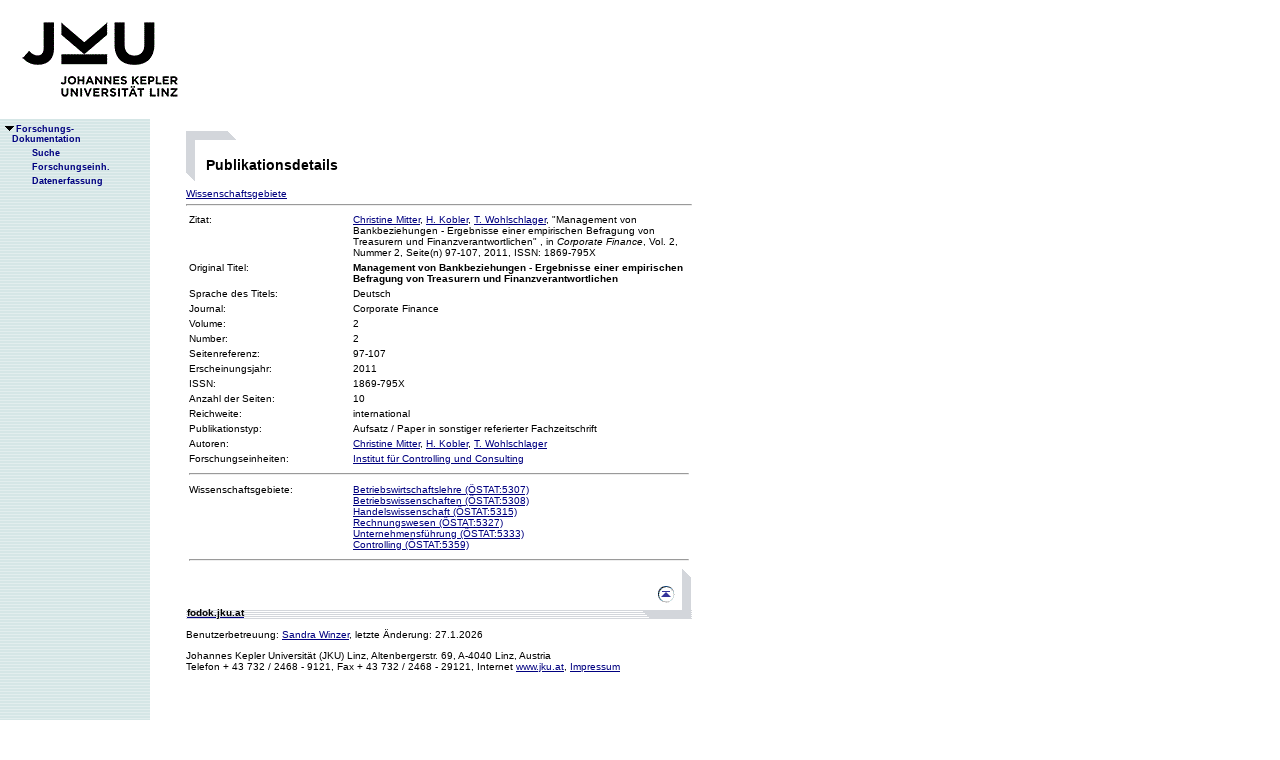

--- FILE ---
content_type: text/html;charset=ISO-8859-1
request_url: https://fodok.jku.at/fodok/publikation.xsql?PUB_ID=37793
body_size: 7398
content:
<html>
   <head>
      <META http-equiv="Content-Type" content="text/html; charset=ISO-8859-1">
      <meta http-equiv="pragma" content="no-cache">
      <meta http-equiv="ext-cache">
      <meta http-equiv="Expires" content="Tue, 20 Aug 1970 14:25:27 GMT">
      <link rel="stylesheet" type="text/css" href="/fodok/fodok.css">
      <title>JKU-FoDok Forschungsdokumentation der Universität Linz - Publikation - Management von Bankbeziehungen - Ergebnisse einer empirischen Befragung von Treasurern und Finanzverantwortlichen</title>
   </head>
   <body>
      <div class="keindruck"><a name="top"></a>
         <TABLE class="kopf" BORDER="0" CELLPADDING="0" CELLSPACING="0" frame="void">
            <TR class="kopf">
               <TD class="kopf" WIDTH="50" HEIGHT="50" ROWSPAN="2"><A class="kopf" HREF="http://www.jku.at" TARGET="_new"><IMG SRC="pics/jku_logo_de.gif" BORDER="0" ALT="JKU Linz"/></A></TD>
               <TD class="kopf" WIDTH="0" HEIGHT="25" NOWRAP="yes"></TD>
               <td>&nbsp;</td>
            </TR>
         </TABLE>
      </div><table height="100%"class="menu" cellspacing="0" cellpadding="0"><tr><td class="keindruck" nowrap="nowrap" width="150" height="100%" valign="top" style="background-image:url(pics/bgmuster.gif);cellspacing:0;cellpadding:0;" >&nbsp;<br>&nbsp;<br>
      <div id="prefixpos"></div>
      <nobr></nobr>
      <div id="menupos"><a class="menu" href="/fodok/index.html"><img class="menu" src="pics/pfeilunt.gif" width="16" height="12" border="0" alt=""><b>Forschungs-<br>&nbsp;&nbsp;&nbsp;&nbsp;Dokumentation</b>
         </a><br><img class="menu" src="pics/blank.gif" width="16" height="12"><a class="menu" href="/fodok/suche.jsp" target="_top" onMouseOver="window.status='http://fodok.jku.at/fodok/suche.jsp'; return true;"><img class="menu" src="pics/blank.gif" width="16" height="12" border="0" alt=""><b>Suche</b>
         </a><br><img class="menu" src="pics/blank.gif" width="16" height="12"><a class="menu" href="/fodok/fe_navigation.xsql" target="_top" onMouseOver="window.status='http://fodok.jku.at/fodok/fe_navigation.xsql'; return true;"><img class="menu" src="pics/blank.gif" width="16" height="12" border="0" alt=""><b>Forschungseinh.</b>
         </a><br><img class="menu" src="pics/blank.gif" width="16" height="12"><a class="menu" href="https://fodok.jku.at/FoDok_Neu/" target="_top" onMouseOver="window.status='https://fodok.jku.at/FoDok_Neu/'; return true;"><img class="menu" src="pics/blank.gif" width="16" height="12" border="0" alt=""><b>Datenerfassung</b>
         </a><br>
      </div></td><td valign="top" ><table class="layout" cellpadding="0" ><tr><td class="layout" ><br><br><h1>Publikationsdetails</h1><a href="#wg">Wissenschaftsgebiete</a>&nbsp;<hr>
      <table border="0" width="100%">
         <tr>
            <td valign="top" width="160">Zitat:</td>
            <td><a href="/fodok/person.xsql?PER_ID=1305">Christine&nbsp;Mitter</a>, <a href="/fodok/person.xsql?PER_ID=17936">H.&nbsp;Kobler</a>, <a href="/fodok/person.xsql?PER_ID=17937">T.&nbsp;Wohlschlager</a>,
    "Management von Bankbeziehungen - Ergebnisse einer empirischen Befragung von Treasurern und Finanzverantwortlichen"
    <i></i>, in <i>Corporate Finance</i>, Vol. 2, Nummer 2,&nbsp;Seite(n) 97-107,&nbsp;2011,&nbsp;ISSN: 1869-795X</td>
         </tr>
         <tr>
            <td valign="top">Original Titel:</td>
            <td><b>Management von Bankbeziehungen - Ergebnisse einer empirischen Befragung von Treasurern und Finanzverantwortlichen</b>
            </td>
         </tr>
         <tr>
            <td valign="top">Sprache des Titels:</td>
            <td>Deutsch</td>
         </tr>
         <tr>
            <td valign="top">Journal:</td>
            <td>Corporate Finance</td>
         </tr>
         <tr>
            <td valign="top">Volume:</td>
            <td>2</td>
         </tr>
         <tr>
            <td valign="top">Number:</td>
            <td>2</td>
         </tr>
         <tr>
            <td valign="top">Seitenreferenz:</td>
            <td>97-107</td>
         </tr>
         <tr>
            <td valign="top">Erscheinungsjahr:</td>
            <td>2011</td>
         </tr>
         <tr>
            <td valign="top">ISSN:</td>
            <td>1869-795X</td>
         </tr>
         <tr>
            <td valign="top">Anzahl der Seiten:</td>
            <td>10</td>
         </tr>
         <tr>
            <td valign="top">Reichweite:</td>
            <td>international</td>
         </tr>
         <tr>
            <td valign="top">Publikationstyp:</td>
            <td>Aufsatz / Paper in sonstiger referierter Fachzeitschrift</td>
         </tr>
         <tr>
            <td valign="top">Autoren:</td>
            <td><a href="/fodok/person.xsql?PER_ID=1305">Christine&nbsp;Mitter</a>, <a href="/fodok/person.xsql?PER_ID=17936">H.&nbsp;Kobler</a>, <a href="/fodok/person.xsql?PER_ID=17937">T.&nbsp;Wohlschlager</a>
            </td>
         </tr>
         <tr>
            <td valign="top">Forschungseinheiten:</td>
            <td><a href="/fodok/forschungseinheit.xsql?FE_ID=211">Institut für Controlling und Consulting</a>
            </td>
         </tr>
         <tr>
            <td colspan="2">
               <hr>
            </td>
         </tr>
         <tr>
            <td valign="top"><a name="wg">Wissenschaftsgebiete:</a>
            </td>
            <td><a href="/fodok/wissenschaftsgebiet.xsql?WG_ID=5307">Betriebswirtschaftslehre (ÖSTAT:5307)</a><br><a href="/fodok/wissenschaftsgebiet.xsql?WG_ID=5308">Betriebswissenschaften (ÖSTAT:5308)</a><br><a href="/fodok/wissenschaftsgebiet.xsql?WG_ID=5315">Handelswissenschaft (ÖSTAT:5315)</a><br><a href="/fodok/wissenschaftsgebiet.xsql?WG_ID=5327">Rechnungswesen (ÖSTAT:5327)</a><br><a href="/fodok/wissenschaftsgebiet.xsql?WG_ID=5333">Unternehmensführung (ÖSTAT:5333)</a><br><a href="/fodok/wissenschaftsgebiet.xsql?WG_ID=5359">Controlling (ÖSTAT:5359)</a>
            </td>
         </tr>
         <tr>
            <td colspan="2">
               <hr>
            </td>
         </tr>
      </table>
      <table class="fusszeile" width="510" border="0" cellspacing="0" background="pics/fusszeilebg.gif">
         <tr>
            <td class="pfad" width="460" height="50"><a href="/fodok/index.html" target="_top"><span class="url">fodok.jku.at</span>
               </a>
            </td>
            <td class="top" width="50" height="50"><a href="#top">
                  <image class="top" src="pics/top.gif" width="22" height="22" border="0" hspace="14" alt="Zum Seitenanfang"></image>
               </a>
            </td>
         </tr>
      </table>
      <p class="modifiziert">Benutzerbetreuung: <a href="mailto:fodok@jku.at">Sandra Winzer</a>, letzte Änderung: 
        <script language="JavaScript" type="text/JavaScript">
          document.write(new Date().getDate()+"."+(new Date().getMonth()+1)+"."+new Date().getFullYear())
        </script>
         <noscript>
          täglich 
        </noscript>
      </p>
      <p class="navibar">Johannes Kepler Universität (JKU) Linz, Altenbergerstr.  69, A-4040 Linz, Austria<br>
        Telefon + 43 732 / 2468 - 9121, Fax + 43 732 / 2468 - 29121, Internet <a href="http://www.jku.at" target="_new">www.jku.at</a>,
        <A HREF="http://www.jku.at/content/imprint" TARGET="_self">Impressum</A><br>
      </p></td></tr></table></td></tr></table></body>
</html>